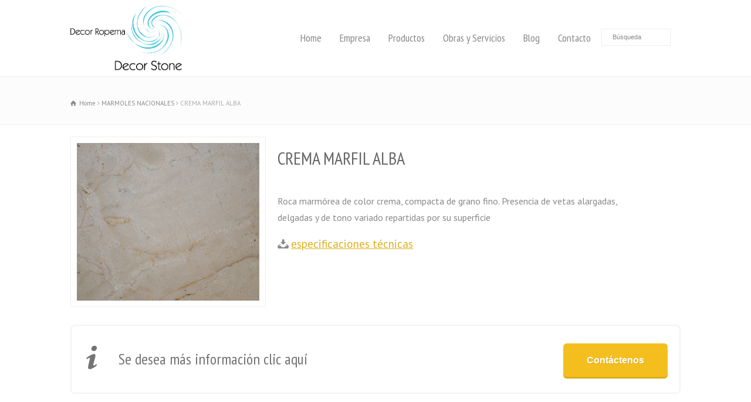

--- FILE ---
content_type: text/html; charset=UTF-8
request_url: https://decorropema.com/producto/crema-marfil-alba/
body_size: 17280
content:
<!doctype html>
<html lang="es" class="no-js">
<head> 
<meta charset="UTF-8" />  
<meta name="viewport" content="width=device-width, initial-scale=1, maximum-scale=1"><link rel="icon" type="image/png" href="https://decorropema.com/wp-content/uploads/2016/06/favicon.png"><link rel="alternate" type="application/rss+xml" title="Ropema RSS Feed" href="https://decorropema.com/feed/" />
<link rel="alternate" type="application/atom+xml" title="Ropema Atom Feed" href="https://decorropema.com/feed/atom/" />
<link rel="pingback" href="https://decorropema.com/xmlrpc.php" />
<meta name='robots' content='index, follow, max-image-preview:large, max-snippet:-1, max-video-preview:-1' />

	<!-- This site is optimized with the Yoast SEO plugin v19.9 - https://yoast.com/wordpress/plugins/seo/ -->
	<title>CREMA MARFIL ALBA - Ropema</title>
	<link rel="canonical" href="https://decorropema.com/producto/crema-marfil-alba/" />
	<meta property="og:locale" content="es_ES" />
	<meta property="og:type" content="article" />
	<meta property="og:title" content="CREMA MARFIL ALBA - Ropema" />
	<meta property="og:url" content="https://decorropema.com/producto/crema-marfil-alba/" />
	<meta property="og:site_name" content="Ropema" />
	<meta property="article:modified_time" content="2016-09-26T16:40:00+00:00" />
	<meta property="og:image" content="https://decorropema.com/wp-content/uploads/2016/07/crema-fil.jpg" />
	<meta property="og:image:width" content="312" />
	<meta property="og:image:height" content="270" />
	<meta property="og:image:type" content="image/jpeg" />
	<meta name="twitter:card" content="summary_large_image" />
	<script type="application/ld+json" class="yoast-schema-graph">{"@context":"https://schema.org","@graph":[{"@type":"WebPage","@id":"https://decorropema.com/producto/crema-marfil-alba/","url":"https://decorropema.com/producto/crema-marfil-alba/","name":"CREMA MARFIL ALBA - Ropema","isPartOf":{"@id":"https://decorropema.com/#website"},"primaryImageOfPage":{"@id":"https://decorropema.com/producto/crema-marfil-alba/#primaryimage"},"image":{"@id":"https://decorropema.com/producto/crema-marfil-alba/#primaryimage"},"thumbnailUrl":"https://decorropema.com/wp-content/uploads/2016/07/crema-fil.jpg","datePublished":"2016-07-12T11:39:10+00:00","dateModified":"2016-09-26T16:40:00+00:00","breadcrumb":{"@id":"https://decorropema.com/producto/crema-marfil-alba/#breadcrumb"},"inLanguage":"es","potentialAction":[{"@type":"ReadAction","target":["https://decorropema.com/producto/crema-marfil-alba/"]}]},{"@type":"ImageObject","inLanguage":"es","@id":"https://decorropema.com/producto/crema-marfil-alba/#primaryimage","url":"https://decorropema.com/wp-content/uploads/2016/07/crema-fil.jpg","contentUrl":"https://decorropema.com/wp-content/uploads/2016/07/crema-fil.jpg","width":312,"height":270},{"@type":"BreadcrumbList","@id":"https://decorropema.com/producto/crema-marfil-alba/#breadcrumb","itemListElement":[{"@type":"ListItem","position":1,"name":"Home","item":"https://decorropema.com/"},{"@type":"ListItem","position":2,"name":"CREMA MARFIL ALBA"}]},{"@type":"WebSite","@id":"https://decorropema.com/#website","url":"https://decorropema.com/","name":"Ropema","description":"by Ropema Stone","potentialAction":[{"@type":"SearchAction","target":{"@type":"EntryPoint","urlTemplate":"https://decorropema.com/?s={search_term_string}"},"query-input":"required name=search_term_string"}],"inLanguage":"es"}]}</script>
	<!-- / Yoast SEO plugin. -->


<link rel='dns-prefetch' href='//www.google.com' />
<link rel='dns-prefetch' href='//fonts.googleapis.com' />
<link rel='dns-prefetch' href='//ajax.googleapis.com' />
<link rel='dns-prefetch' href='//s.w.org' />
<link rel="alternate" type="application/rss+xml" title="Ropema &raquo; Feed" href="https://decorropema.com/feed/" />
<link rel="alternate" type="application/rss+xml" title="Ropema &raquo; Feed de los comentarios" href="https://decorropema.com/comments/feed/" />
<script type="text/javascript">
window._wpemojiSettings = {"baseUrl":"https:\/\/s.w.org\/images\/core\/emoji\/14.0.0\/72x72\/","ext":".png","svgUrl":"https:\/\/s.w.org\/images\/core\/emoji\/14.0.0\/svg\/","svgExt":".svg","source":{"concatemoji":"https:\/\/decorropema.com\/wp-includes\/js\/wp-emoji-release.min.js?ver=6.0.11"}};
/*! This file is auto-generated */
!function(e,a,t){var n,r,o,i=a.createElement("canvas"),p=i.getContext&&i.getContext("2d");function s(e,t){var a=String.fromCharCode,e=(p.clearRect(0,0,i.width,i.height),p.fillText(a.apply(this,e),0,0),i.toDataURL());return p.clearRect(0,0,i.width,i.height),p.fillText(a.apply(this,t),0,0),e===i.toDataURL()}function c(e){var t=a.createElement("script");t.src=e,t.defer=t.type="text/javascript",a.getElementsByTagName("head")[0].appendChild(t)}for(o=Array("flag","emoji"),t.supports={everything:!0,everythingExceptFlag:!0},r=0;r<o.length;r++)t.supports[o[r]]=function(e){if(!p||!p.fillText)return!1;switch(p.textBaseline="top",p.font="600 32px Arial",e){case"flag":return s([127987,65039,8205,9895,65039],[127987,65039,8203,9895,65039])?!1:!s([55356,56826,55356,56819],[55356,56826,8203,55356,56819])&&!s([55356,57332,56128,56423,56128,56418,56128,56421,56128,56430,56128,56423,56128,56447],[55356,57332,8203,56128,56423,8203,56128,56418,8203,56128,56421,8203,56128,56430,8203,56128,56423,8203,56128,56447]);case"emoji":return!s([129777,127995,8205,129778,127999],[129777,127995,8203,129778,127999])}return!1}(o[r]),t.supports.everything=t.supports.everything&&t.supports[o[r]],"flag"!==o[r]&&(t.supports.everythingExceptFlag=t.supports.everythingExceptFlag&&t.supports[o[r]]);t.supports.everythingExceptFlag=t.supports.everythingExceptFlag&&!t.supports.flag,t.DOMReady=!1,t.readyCallback=function(){t.DOMReady=!0},t.supports.everything||(n=function(){t.readyCallback()},a.addEventListener?(a.addEventListener("DOMContentLoaded",n,!1),e.addEventListener("load",n,!1)):(e.attachEvent("onload",n),a.attachEvent("onreadystatechange",function(){"complete"===a.readyState&&t.readyCallback()})),(e=t.source||{}).concatemoji?c(e.concatemoji):e.wpemoji&&e.twemoji&&(c(e.twemoji),c(e.wpemoji)))}(window,document,window._wpemojiSettings);
</script>
<style type="text/css">
img.wp-smiley,
img.emoji {
	display: inline !important;
	border: none !important;
	box-shadow: none !important;
	height: 1em !important;
	width: 1em !important;
	margin: 0 0.07em !important;
	vertical-align: -0.1em !important;
	background: none !important;
	padding: 0 !important;
}
</style>
	<link rel='stylesheet' id='wp-block-library-css'  href='https://decorropema.com/wp-includes/css/dist/block-library/style.min.css?ver=6.0.11' type='text/css' media='all' />
<style id='global-styles-inline-css' type='text/css'>
body{--wp--preset--color--black: #000000;--wp--preset--color--cyan-bluish-gray: #abb8c3;--wp--preset--color--white: #ffffff;--wp--preset--color--pale-pink: #f78da7;--wp--preset--color--vivid-red: #cf2e2e;--wp--preset--color--luminous-vivid-orange: #ff6900;--wp--preset--color--luminous-vivid-amber: #fcb900;--wp--preset--color--light-green-cyan: #7bdcb5;--wp--preset--color--vivid-green-cyan: #00d084;--wp--preset--color--pale-cyan-blue: #8ed1fc;--wp--preset--color--vivid-cyan-blue: #0693e3;--wp--preset--color--vivid-purple: #9b51e0;--wp--preset--gradient--vivid-cyan-blue-to-vivid-purple: linear-gradient(135deg,rgba(6,147,227,1) 0%,rgb(155,81,224) 100%);--wp--preset--gradient--light-green-cyan-to-vivid-green-cyan: linear-gradient(135deg,rgb(122,220,180) 0%,rgb(0,208,130) 100%);--wp--preset--gradient--luminous-vivid-amber-to-luminous-vivid-orange: linear-gradient(135deg,rgba(252,185,0,1) 0%,rgba(255,105,0,1) 100%);--wp--preset--gradient--luminous-vivid-orange-to-vivid-red: linear-gradient(135deg,rgba(255,105,0,1) 0%,rgb(207,46,46) 100%);--wp--preset--gradient--very-light-gray-to-cyan-bluish-gray: linear-gradient(135deg,rgb(238,238,238) 0%,rgb(169,184,195) 100%);--wp--preset--gradient--cool-to-warm-spectrum: linear-gradient(135deg,rgb(74,234,220) 0%,rgb(151,120,209) 20%,rgb(207,42,186) 40%,rgb(238,44,130) 60%,rgb(251,105,98) 80%,rgb(254,248,76) 100%);--wp--preset--gradient--blush-light-purple: linear-gradient(135deg,rgb(255,206,236) 0%,rgb(152,150,240) 100%);--wp--preset--gradient--blush-bordeaux: linear-gradient(135deg,rgb(254,205,165) 0%,rgb(254,45,45) 50%,rgb(107,0,62) 100%);--wp--preset--gradient--luminous-dusk: linear-gradient(135deg,rgb(255,203,112) 0%,rgb(199,81,192) 50%,rgb(65,88,208) 100%);--wp--preset--gradient--pale-ocean: linear-gradient(135deg,rgb(255,245,203) 0%,rgb(182,227,212) 50%,rgb(51,167,181) 100%);--wp--preset--gradient--electric-grass: linear-gradient(135deg,rgb(202,248,128) 0%,rgb(113,206,126) 100%);--wp--preset--gradient--midnight: linear-gradient(135deg,rgb(2,3,129) 0%,rgb(40,116,252) 100%);--wp--preset--duotone--dark-grayscale: url('#wp-duotone-dark-grayscale');--wp--preset--duotone--grayscale: url('#wp-duotone-grayscale');--wp--preset--duotone--purple-yellow: url('#wp-duotone-purple-yellow');--wp--preset--duotone--blue-red: url('#wp-duotone-blue-red');--wp--preset--duotone--midnight: url('#wp-duotone-midnight');--wp--preset--duotone--magenta-yellow: url('#wp-duotone-magenta-yellow');--wp--preset--duotone--purple-green: url('#wp-duotone-purple-green');--wp--preset--duotone--blue-orange: url('#wp-duotone-blue-orange');--wp--preset--font-size--small: 13px;--wp--preset--font-size--medium: 20px;--wp--preset--font-size--large: 36px;--wp--preset--font-size--x-large: 42px;}.has-black-color{color: var(--wp--preset--color--black) !important;}.has-cyan-bluish-gray-color{color: var(--wp--preset--color--cyan-bluish-gray) !important;}.has-white-color{color: var(--wp--preset--color--white) !important;}.has-pale-pink-color{color: var(--wp--preset--color--pale-pink) !important;}.has-vivid-red-color{color: var(--wp--preset--color--vivid-red) !important;}.has-luminous-vivid-orange-color{color: var(--wp--preset--color--luminous-vivid-orange) !important;}.has-luminous-vivid-amber-color{color: var(--wp--preset--color--luminous-vivid-amber) !important;}.has-light-green-cyan-color{color: var(--wp--preset--color--light-green-cyan) !important;}.has-vivid-green-cyan-color{color: var(--wp--preset--color--vivid-green-cyan) !important;}.has-pale-cyan-blue-color{color: var(--wp--preset--color--pale-cyan-blue) !important;}.has-vivid-cyan-blue-color{color: var(--wp--preset--color--vivid-cyan-blue) !important;}.has-vivid-purple-color{color: var(--wp--preset--color--vivid-purple) !important;}.has-black-background-color{background-color: var(--wp--preset--color--black) !important;}.has-cyan-bluish-gray-background-color{background-color: var(--wp--preset--color--cyan-bluish-gray) !important;}.has-white-background-color{background-color: var(--wp--preset--color--white) !important;}.has-pale-pink-background-color{background-color: var(--wp--preset--color--pale-pink) !important;}.has-vivid-red-background-color{background-color: var(--wp--preset--color--vivid-red) !important;}.has-luminous-vivid-orange-background-color{background-color: var(--wp--preset--color--luminous-vivid-orange) !important;}.has-luminous-vivid-amber-background-color{background-color: var(--wp--preset--color--luminous-vivid-amber) !important;}.has-light-green-cyan-background-color{background-color: var(--wp--preset--color--light-green-cyan) !important;}.has-vivid-green-cyan-background-color{background-color: var(--wp--preset--color--vivid-green-cyan) !important;}.has-pale-cyan-blue-background-color{background-color: var(--wp--preset--color--pale-cyan-blue) !important;}.has-vivid-cyan-blue-background-color{background-color: var(--wp--preset--color--vivid-cyan-blue) !important;}.has-vivid-purple-background-color{background-color: var(--wp--preset--color--vivid-purple) !important;}.has-black-border-color{border-color: var(--wp--preset--color--black) !important;}.has-cyan-bluish-gray-border-color{border-color: var(--wp--preset--color--cyan-bluish-gray) !important;}.has-white-border-color{border-color: var(--wp--preset--color--white) !important;}.has-pale-pink-border-color{border-color: var(--wp--preset--color--pale-pink) !important;}.has-vivid-red-border-color{border-color: var(--wp--preset--color--vivid-red) !important;}.has-luminous-vivid-orange-border-color{border-color: var(--wp--preset--color--luminous-vivid-orange) !important;}.has-luminous-vivid-amber-border-color{border-color: var(--wp--preset--color--luminous-vivid-amber) !important;}.has-light-green-cyan-border-color{border-color: var(--wp--preset--color--light-green-cyan) !important;}.has-vivid-green-cyan-border-color{border-color: var(--wp--preset--color--vivid-green-cyan) !important;}.has-pale-cyan-blue-border-color{border-color: var(--wp--preset--color--pale-cyan-blue) !important;}.has-vivid-cyan-blue-border-color{border-color: var(--wp--preset--color--vivid-cyan-blue) !important;}.has-vivid-purple-border-color{border-color: var(--wp--preset--color--vivid-purple) !important;}.has-vivid-cyan-blue-to-vivid-purple-gradient-background{background: var(--wp--preset--gradient--vivid-cyan-blue-to-vivid-purple) !important;}.has-light-green-cyan-to-vivid-green-cyan-gradient-background{background: var(--wp--preset--gradient--light-green-cyan-to-vivid-green-cyan) !important;}.has-luminous-vivid-amber-to-luminous-vivid-orange-gradient-background{background: var(--wp--preset--gradient--luminous-vivid-amber-to-luminous-vivid-orange) !important;}.has-luminous-vivid-orange-to-vivid-red-gradient-background{background: var(--wp--preset--gradient--luminous-vivid-orange-to-vivid-red) !important;}.has-very-light-gray-to-cyan-bluish-gray-gradient-background{background: var(--wp--preset--gradient--very-light-gray-to-cyan-bluish-gray) !important;}.has-cool-to-warm-spectrum-gradient-background{background: var(--wp--preset--gradient--cool-to-warm-spectrum) !important;}.has-blush-light-purple-gradient-background{background: var(--wp--preset--gradient--blush-light-purple) !important;}.has-blush-bordeaux-gradient-background{background: var(--wp--preset--gradient--blush-bordeaux) !important;}.has-luminous-dusk-gradient-background{background: var(--wp--preset--gradient--luminous-dusk) !important;}.has-pale-ocean-gradient-background{background: var(--wp--preset--gradient--pale-ocean) !important;}.has-electric-grass-gradient-background{background: var(--wp--preset--gradient--electric-grass) !important;}.has-midnight-gradient-background{background: var(--wp--preset--gradient--midnight) !important;}.has-small-font-size{font-size: var(--wp--preset--font-size--small) !important;}.has-medium-font-size{font-size: var(--wp--preset--font-size--medium) !important;}.has-large-font-size{font-size: var(--wp--preset--font-size--large) !important;}.has-x-large-font-size{font-size: var(--wp--preset--font-size--x-large) !important;}
</style>
<link rel='stylesheet' id='layerslider-css'  href='https://decorropema.com/wp-content/plugins/LayerSlider/static/css/layerslider.css?ver=5.6.2' type='text/css' media='all' />
<link rel='stylesheet' id='ls-google-fonts-css'  href='https://fonts.googleapis.com/css?family=Lato:100,300,regular,700,900%7COpen+Sans:300%7CIndie+Flower:regular%7COswald:300,regular,700&#038;subset=latin%2Clatin-ext' type='text/css' media='all' />
<link rel='stylesheet' id='contact-form-7-css'  href='https://decorropema.com/wp-content/plugins/contact-form-7/includes/css/styles.css?ver=5.6.4' type='text/css' media='all' />
<link rel='stylesheet' id='ccf-jquery-ui-css'  href='//ajax.googleapis.com/ajax/libs/jqueryui/1.8.2/themes/smoothness/jquery-ui.css?ver=6.0.11' type='text/css' media='all' />
<link rel='stylesheet' id='ccf-form-css'  href='https://decorropema.com/wp-content/plugins/custom-contact-forms/assets/build/css/form.min.css?ver=7.8.5' type='text/css' media='all' />
<link rel='stylesheet' id='rs-plugin-settings-css'  href='https://decorropema.com/wp-content/plugins/revslider/public/assets/css/rs6.css?ver=6.4.11' type='text/css' media='all' />
<style id='rs-plugin-settings-inline-css' type='text/css'>
#rs-demo-id {}
</style>
<link rel='stylesheet' id='normalize-css'  href='https://decorropema.com/wp-content/themes/rttheme18/css/normalize.css?ver=6.0.11' type='text/css' media='all' />
<link rel='stylesheet' id='theme-framework-css'  href='https://decorropema.com/wp-content/themes/rttheme18/css/rt-css-framework.css?ver=6.0.11' type='text/css' media='all' />
<link rel='stylesheet' id='fontello-css'  href='https://decorropema.com/wp-content/themes/rttheme18/css/fontello/css/fontello.css?ver=6.0.11' type='text/css' media='all' />
<link rel='stylesheet' id='jackbox-css'  href='https://decorropema.com/wp-content/themes/rttheme18/js/lightbox/css/jackbox.min.css?ver=6.0.11' type='text/css' media='all' />
<link rel='stylesheet' id='theme-style-all-css'  href='https://decorropema.com/wp-content/themes/rttheme18/css/style.css?ver=6.0.11' type='text/css' media='all' />
<link rel='stylesheet' id='jquery-owl-carousel-css'  href='https://decorropema.com/wp-content/themes/rttheme18/css/owl.carousel.css?ver=6.0.11' type='text/css' media='all' />
<link rel='stylesheet' id='flex-slider-css-css'  href='https://decorropema.com/wp-content/themes/rttheme18/css/flexslider.css?ver=6.0.11' type='text/css' media='all' />
<link rel='stylesheet' id='progression-player-css'  href='https://decorropema.com/wp-content/themes/rttheme18/js/video_player/progression-player.css?ver=6.0.11' type='text/css' media='all' />
<link rel='stylesheet' id='progression-skin-minimal-light-css'  href='https://decorropema.com/wp-content/themes/rttheme18/js/video_player/skin-minimal-light.css?ver=6.0.11' type='text/css' media='all' />
<link rel='stylesheet' id='isotope-css-css'  href='https://decorropema.com/wp-content/themes/rttheme18/css/isotope.css?ver=6.0.11' type='text/css' media='all' />
<link rel='stylesheet' id='jquery-colortip-css'  href='https://decorropema.com/wp-content/themes/rttheme18/css/colortip-1.0-jquery.css?ver=6.0.11' type='text/css' media='all' />
<link rel='stylesheet' id='animate-css'  href='https://decorropema.com/wp-content/themes/rttheme18/css/animate.css?ver=6.0.11' type='text/css' media='all' />
<!--[if IE 7]>
<link rel='stylesheet' id='theme-ie7-css'  href='https://decorropema.com/wp-content/themes/rttheme18/css/ie7.css?ver=6.0.11' type='text/css' media='all' />
<![endif]-->
<!--[if lt IE 9]>
<link rel='stylesheet' id='theme-ltie9-css'  href='https://decorropema.com/wp-content/themes/rttheme18/css/before_ie9.css?ver=6.0.11' type='text/css' media='all' />
<![endif]-->
<link rel='stylesheet' id='theme-skin-css'  href='https://decorropema.com/wp-content/themes/rttheme18/css/orange-style.css?ver=6.0.11' type='text/css' media='all' />
<style id='theme-skin-inline-css' type='text/css'>
.retina#logo{background: url('https://decorropema.com/wp-content/uploads/2022/10/decorstoneV02.jpg') no-repeat scroll 0 0 / 100% auto transparent;-moz-background-size:100%;-webkit-background-size:100%;-o-background-size:100%; background-size: 100%;} .retina#logo img{display: none;}
#navigation_bar > ul > li > a{font-family:'PT Sans Narrow',sans-serif;font-weight:normal !important}.flex-caption,.pricing_table .table_wrap ul > li.caption,.pricing_table .table_wrap.highlight ul > li.caption,.banner p,.sidebar .featured_article_title,.footer_widgets_row .featured_article_title,.latest-news a.title,h1,h2,h3,h4,h5{font-family:'PT Sans Narrow',sans-serif;font-weight:normal !important}body,#navigation_bar > ul > li > a span,.product_info h5,.product_item_holder h5,#slogan_text{font-family:'PT Sans',sans-serif;font-weight:400 !important}.testimonial .text,blockquote p{font-family:'PT Sans',sans-serif;font-weight:400 !important}h1{font-size:30px}h2,.single-products .head_text h1,.single-product .head_text h1{font-size:28px}h3{font-size:22px}h4{font-size:20px}h5{font-size:18px}h6{font-size:16px}.featured_article_title{font-size:18px}#navigation_bar > ul > li > a{font-size:18px}body{font-size:16px}#navigation_bar > ul > li > a,#navigation .sub-menu li a,#navigation .multicolumn-holder a,#navigation .multicolumn-holder .column-heading > span,#navigation .multicolumn-holder .column-heading > a,#navigation .multicolumn-holder a:hover,#navigation ul.sub-menu li:hover > a{color:#888}#navigation .multicolumn-holder a:hover{opacity:0.8}#navigation_bar > ul > li > a span,#navigation_bar ul ul > li > a span,#navigation_bar .multicolumn-holder ul > li:hover > a span,body .search-bar form input{color:#888}#navigation_bar > ul > li.current_page_item > a,#navigation_bar > ul > li.current-menu-ancestor > a,#navigation_bar > ul > li > a:hover,#navigation_bar > ul > li:hover > a{color:#888}#navigation_bar > ul > li.current_page_item > a span,#navigation_bar > ul > li.current-menu-ancestor > a span,#navigation_bar > ul > li > a:hover span,#navigation_bar > ul > li:hover > a span{color:#888}#navigation_bar > ul > li > a,#navigation {border-color:transparent}#navigation ul li{border-width:0}#navigation ul li a {border-bottom:0}#navigation_bar,html .stuck .nav_border {border-width:0 0 1px 0}.search-bar,.search-bar form input:focus{background:transparent}.nav_border,#navigation_bar,#navigation li,#navigation ul li a,html .stuck .nav_border,.search-bar,#navigation li:first-child,.multicolumn-holder,#navigation .multicolumn-holder a,#navigation_bar .multicolumn-holder > ul,#navigation .sub-menu,#navigation .sub-menu li,.menu-style-two #header .nav_border,#navigation_bar #navigation li:last-child{border-color:#ffffff}.responsive #navigation_bar li a,.responsive .stuck #navigation_bar li a{border-color:#ffffff !important}.search-bar .icon-search-1{color:#ffffff}body #container .footer-781256 .social_share .s_buttons,body #container .footer-781256 .woocommerce span.onsale,.woocommerce-page body #container .footer-781256 span.onsale,.woocommerce body #container .footer-781256 mark,body #container .footer-781256 .woocommerce .addresses .title .edit,.woocommerce-page body #container .footer-781256 .addresses .title .edit,body #container .footer-781256 .flex-active-slide .caption-one,body #container .footer-781256 .flexslider .flex-direction-nav a,body #container .footer-781256 .flexslider .carousel .flex-direction-nav a,body #container .footer-781256 .imgeffect a,body #container .footer-781256 .featured .default_icon .heading_icon,body #container .footer-781256 .medium_rounded_icon,body #container .footer-781256 .big_square_icon,body #container .footer-781256 .title_icon,body #container .footer-781256 .button_.default,body #container .footer-781256 .pricing_table .table_wrap.highlight ul > li.price div:before,body #container .footer-781256 .featured a.read_more,body #container .footer-781256 .featured a.more-link,body #container .footer-781256 .carousel-holder.with_heading .owl-controls .owl-buttons div,body #container .footer-781256 .rt-toggle ol li .toggle-number,body #container .footer-781256 .rt-toggle ol li.open .toggle-number,body #container .footer-781256 .latest-news .featured-image .date,body #container .footer-781256 .social_share .icon-share:before,body #container .footer-781256 .commententry .navigation > div,body #container .footer-781256 .commententry .navigation a,body #container .footer-781256 .blog_list h1[class^="icon-"]:before,body #container .footer-781256 .blog_list h2[class^="icon-"]:before,body #container .footer-781256 hr.style-six:before,body #container .footer-781256 .with_borders .box:before,body #container .footer-781256 .portfolio_boxes .box:before,body #container .footer-781256 .with_borders .box:after,body #container .footer-781256 .portfolio_boxes .box:after,body #container .footer-781256 .tab-style-three .tabs .with_icon a.current > span:before,body #container .footer-781256 .sidebar .featured_article_title:before{background:#ffffff}body #container .footer-781256 .pricing_table .table_wrap.highlight ul > li.caption,body #container .footer-781256 .flex-active-slide .caption-one,body #container .footer-781256 .flexslider .flex-direction-nav a,body #container .footer-781256 .flexslider .carousel .flex-direction-nav a,body #container .footer-781256 .imgeffect a,body #container .footer-781256 .chained_contents > ul li:hover .image.chanied_media_holder:after,body #container .footer-781256 .chained_contents li:hover .icon_holder.rounded:before{background-color:#ffffff}body #container .footer-781256 a,body #container .footer-781256 .widget_archive ul li a:hover,body #container .footer-781256 .widget_links ul li a:hover,body #container .footer-781256 .widget_nav_menu ul li a:hover,body #container .footer-781256 .widget_categories ul li a:hover,body #container .footer-781256 .widget_meta ul li a:hover,body #container .footer-781256 .widget_recent_entries  ul li a:hover,body #container .footer-781256 .widget_pages  ul li a:hover,body #container .footer-781256 .widget_rss ul li a:hover,body #container .footer-781256 .widget_recent_comments ul li a:hover,body #container .footer-781256 .widget_rt_categories ul li a:hover,body #container .footer-781256 .widget_product_categories ul li a:hover,body #container .footer-781256 .imgeffect a:hover,body #container .footer-781256 .woocommerce .star-rating,.woocommerce-page body #container .footer-781256  .star-rating,body #container .footer-781256 .woocommerce .cart-collaterals .cart_totals h2:before,.woocommerce-page body #container .footer-781256 .cart-collaterals .cart_totals h2:before,body #container .footer-781256 .woocommerce .cart-collaterals .shipping_calculator h2:before,.woocommerce-page body #container .footer-781256 .cart-collaterals .shipping_calculator h2:before,.woocommerce-account body #container .footer-781256 .woocommerce .addresses h3:before,body #container .footer-781256 .heading_icon,body #container .footer-781256 .large_icon,body #container .footer-781256 .big_icon,body #container .footer-781256 .big_rounded_icon,body #container .footer-781256 .featured a.read_more:hover,body #container .footer-781256 a.more-link:hover,body #container .footer-781256 .latest-news-2 a.title:hover,body #container .footer-781256 .social_share:hover .icon-share:before,body #container .footer-781256 h1 a:hover,body #container .footer-781256 h2 a:hover,body #container .footer-781256 h3 a:hover,body #container .footer-781256 h4 a:hover,body #container .footer-781256 h5 a:hover,body #container .footer-781256 h6 a:hover,body #container .footer-781256 .with_icons.colored > li span,body #container .footer-781256 #reply-title:before,body #container .footer-781256 a,body #container .footer-781256 .widget_archive ul li a:hover,body #container .footer-781256 .widget_links ul li a:hover,body #container .footer-781256 .widget_nav_menu ul li a:hover,body #container .footer-781256 .widget_categories ul li a:hover,body #container .footer-781256 .widget_meta ul li a:hover,body #container .footer-781256 .widget_recent_entries ul li a:hover,body #container .footer-781256 .widget_pages ul li a:hover,body #container .footer-781256 .widget_rss ul li a:hover,body #container .footer-781256 .widget_recent_comments ul li a:hover,body #container .footer-781256 .widget_rt_categories ul li a:hover,body #container .footer-781256 .widget_product_categories ul li a:hover,body #container .footer-781256 .imgeffect a:hover,body #container .footer-781256 .heading_icon,body #container .footer-781256 .large_icon,body #container .footer-781256 .big_icon,body #container .footer-781256 .big_rounded_icon,body #container .footer-781256 a.read_more:hover,body #container .footer-781256 a.more-link:hover,body #container .footer-781256 .latest-news-2 a.title:hover,body #container .footer-781256 .social_share:hover .icon-share:before,body #container .footer-781256 .with_icons.colored > li span,body #container .footer-781256 #reply-title:before,body #container .footer-781256 .content.full > .row > hr.style-six:after,body #container .footer-781256 .pin:after,body #container .footer-781256 .filter_navigation li a.active:before,body #container .footer-781256 .filter_navigation li a.active,body #container .footer-781256 .filter_navigation li a:hover,body #container .footer-781256 hr.style-eight:after,body #container .footer-781256 ul.page-numbers li a:hover,body #container .footer-781256 ul.page-numbers li .current,body #container .footer-781256 .widget ul li.current-menu-item > a,body #container .footer-781256 .widget_rt_categories ul li.current-cat > a,body #container .footer-781256 .widget_product_categories ul li.current-cat > a{color:#ffffff}body #container .footer-781256 .big_rounded_icon.loaded,body #container .footer-781256 .featured a.read_more,body #container .footer-781256 .featured a.more-link,body #container .footer-781256 .social_share .s_buttons,body #container .footer-781256 .pin:after,body #container .footer-781256 hr.style-eight,body #container .footer-781256 .with_icons.icon_borders.colored li span{border-color:#ffffff}body #container .footer-781256 .tabs_wrap .tabs a.current,body #container .footer-781256 .tabs_wrap .tabs a.current:hover,body #container .footer-781256 .tabs_wrap .tabs a:hover,body #container .footer-781256 .tabs_wrap .tabs li.current a{border-bottom-color:#ffffff}body #container .footer-781256 .vertical_tabs ul.tabs a.current,body #container .footer-781256 .vertical_tabs ul.tabs a.current:hover,body #container .footer-781256 .vertical_tabs ul.tabs a:hover,body #container .footer-781256 .vertical_tabs ul.tabs li.current a{border-right-color:#ffffff}body #container .footer-781256 .imgeffect a,body #container .footer-781256 .featured a.read_more{color:#fff}body #container .footer-781256 .imgeffect a:hover,body #container .footer-781256 .featured a.read_more:hover{background:#fff}body #container .footer-781256,body #container .footer-781256 .tabs_wrap .tabs a,body #container .footer-781256 .banner .featured_text,body #container .footer-781256 .rt_form input[type="button"],body #container .footer-781256 .rt_form input[type="submit"],body #container .footer-781256 .rt_form input[type="text"],body #container .footer-781256 .rt_form select,body #container .footer-781256 .rt_form textarea,body #container .footer-781256 .woocommerce a.button,.woocommerce-page body #container .footer-781256 a.button,body #container .footer-781256 body #container .footer-781256 .woocommerce button.button,.woocommerce-page body #container .footer-781256 button.button,body #container .footer-781256 .woocommerce input.button,.woocommerce-page body #container .footer-781256 input.button,body #container .footer-781256 .woocommerce #respond input#submit,.woocommerce-page body #container .footer-781256 #respond input#submit,body #container .footer-781256 .woocommerce #content input.button,.woocommerce-page body #container .footer-781256 #content input.button,body #container .footer-781256 .woocommerce a.button.alt,.woocommerce-page body #container .footer-781256 a.button.alt,body #container .footer-781256 .woocommerce button.button.alt,.woocommerce-page body #container .footer-781256 button.button.alt,body #container .footer-781256 .woocommerce input.button.alt,.woocommerce-page body #container .footer-781256 input.button.alt,body #container .footer-781256 .woocommerce #respond input#submit.alt,.woocommerce-page body #container .footer-781256 #respond input#submit.alt,body #container .footer-781256 .woocommerce #content input.button.alt,.woocommerce-page body #container .footer-781256 #content input.button.alt,body #container .footer-781256 .widget_archive ul li a,body #container .footer-781256 .widget_links ul li a,body #container .footer-781256 .widget_nav_menu ul li a,body #container .footer-781256 .widget_categories ul li a,body #container .footer-781256 .widget_meta ul li a,body #container .footer-781256 .widget_recent_entries ul li a,body #container .footer-781256 .widget_pages ul li a,body #container .footer-781256 .widget_rss ul li a,body #container .footer-781256 .widget_recent_comments ul li a,body #container .footer-781256 .widget_product_categories ul li a,body #container .footer-781256 .info_box,body #container .footer-781256 .breadcrumb,body #container .footer-781256 .page-numbers li a,body #container .footer-781256 .page-numbers li > span,body #container .footer-781256 .rt_comments ol.commentlist li a,body #container .footer-781256 .cancel-reply a,body #container .footer-781256 .rt_comments ol.commentlist li .comment-body .comment-meta a,body #container .footer-781256 #cancel-comment-reply-link,body #container .footer-781256 .breadcrumb a,body #container .footer-781256 .breadcrumb span,body #container .footer-781256 #slogan_text,body #container .footer-781256 .filter_navigation li a,body #container .footer-781256 .widget ul{color:#ffffff}body #container .footer-781256 .blog_list .post_data,body #container .footer-781256 .blog_list .post_data a,body #container .footer-781256 .woocommerce .star-rating,body #container .footer-781256 .woocommerce-page .star-rating,body #container .footer-781256 .testimonial .text .icon-quote-left,body #container .footer-781256 .testimonial .text .icon-quote-right,body #container .footer-781256 .client_info,body #container .footer-781256 .rt_form label,body #container .footer-781256 i.decs_text,body #container .footer-781256 .client_info,body #container .footer-781256 .with_icons > li span,body #container .footer-781256 .with_icons.light > li span,body #container .footer-781256 .price del,body #container .footer-781256 .product_meta,body #container .footer-781256 span.top,body #container .footer-781256 .rt_comments ol.commentlist li .comment-body .comment-meta,body #container .footer-781256 .cancel-reply,body #container .footer-781256 .rt_comments ol.commentlist li .comment-body .author-name,body #container .footer-781256 .rt_comments ol.commentlist li p,body #container .footer-781256 li.comment #respond,body #container .footer-781256 .recent_posts .widget-meta,body #container .footer-781256 .content_block.archives .head_text h1,body #container .footer-781256 .content_block.archives .head_text h2{color:#ffffff}body #container .footer-781256 h1 a,body #container .footer-781256 h2 a,body #container .footer-781256 h3 a,body #container .footer-781256 h4 a,body #container .footer-781256 h5 a,body #container .footer-781256 h6 a,body #container .footer-781256 h1,body #container .footer-781256 h2,body #container .footer-781256 h3,body #container .footer-781256 h4,body #container .footer-781256 h5,body #container .footer-781256 h6,body #container .footer-781256 .latest-news-2 .title,body #container .footer-781256.woocommerce ul.cart_list li a,body #container .footer-781256 .woocommerce ul.product_list_widget li a,.woocommerce-page body #container .footer-781256 ul.cart_list li a,.woocommerce-page body #container .footer-781256 ul.product_list_widget li a,body #container .footer-781256 .heading h1,body #container .footer-781256 .heading h2,body #container .footer-781256 .footer .featured_article_title,body #container .footer-781256 .recent_posts .title a{color:#e0af1d}body #container .footer-781256 h1 a:hover,body #container .footer-781256 h2 a:hover,body #container .footer-781256 h3 a:hover,body #container .footer-781256 h4 a:hover,body #container .footer-781256 h5 a:hover,body #container .footer-781256 h6 a:hover,body #container .footer-781256 .latest-news-2 .title:hover,body #container .footer-781256 .woocommerce  ul.cart_list li a:hover,body #container .footer-781256 .woocommerce ul.product_list_widget li a:hover,.woocommerce-page body #container .footer-781256 ul.cart_list li a:hover,.woocommerce-page body #container .footer-781256 ul.product_list_widget li a:hover{color:#e0af1d}body #container .footer-781256 a,body #container .footer-781256 .latest-news a.title,body #container .footer-781256 .doc_icons ul li a,body #container .footer-781256 .filter_navigation li a.active:before{color:#e0af1d}body #container .footer-781256 a:hover,body #container .footer-781256 .latest-news a.title:hover,body #container .footer-781256 .doc_icons ul li a:hover,body #container .footer-781256 .woocommerce ul.cart_list li a:hover,body #container .footer-781256 .woocommerce ul.product_list_widget li a:hover,.woocommerce-page body #container .footer-781256 ul.cart_list li a:hover,.woocommerce-page body #container .footer-781256 ul.product_list_widget li a:hover,body #container .footer-781256 .rt_comments ol.commentlist li .comment-body .comment-meta a:hover,body #container .footer-781256 #cancel-comment-reply-link:hover,body #container .footer-781256 .breadcrumb a:hover span,body #container .footer-781256 .blog_list .post_data a:hover,body #container .footer-781256 .widget ul li a:hover{color:#e0af1d}body #container .footer-781256 section.team.style-three .half-background:before,body #container .footer-781256 section.team.style-three .half-background,body #container .footer-781256 section.team.style-three hr:after,body #container .footer-781256 section.team.style-two .half-background:before,body #container .footer-781256 section.team.style-two .half-background,body #container .footer-781256 section.team.style-two hr:after,body #container .footer-781256 div.date_box .year,body #container .footer-781256 blockquote,body #container .footer-781256 .rt_form input[type="text"],body #container .footer-781256 .rt_form select,body #container .footer-781256 .rt_form textarea,body #container .footer-781256 .tab-style-two ul.tabs,body #container .footer-781256 .product_images,body #container .footer-781256 .rt_comments .comment-holder,body #container .footer-781256 .rt_comments ol.commentlist li .comment-body .comment-meta .comment-reply:hover,body #container .footer-781256 .info_box,body #container .footer-781256 .search_highlight,body #container .footer-781256 table th,body #container .footer-781256 .vertical_tabs ul.tabs,body #container .footer-781256 .vertical_tabs ul.tabs a.current,body #container .footer-781256 .vertical_tabs ul.tabs a.current:hover,body #container .footer-781256 .vertical_tabs ul.tabs a:hover,body #container .footer-781256 .vertical_tabs ul.tabs li.current a,body #container .footer-781256 .tab-style-two ul.tabs a.current:hover,body #container .footer-781256 .tab-style-two ul.tabs a:hover,body #container .footer-781256 .tab-style-three ul.tabs{background-color:#ffffff}body #container .footer-781256 .gradient{background:#ffffff;filter:none}body #container .footer-781256 .tab-style-three ul.tabs a.current,body #container .footer-781256 .tab-style-three ul.tabs a.current:hover,body #container .footer-781256 .tab-style-three ul.tabs a:hover,body #container .footer-781256 .tab-style-three ul.tabs li.current a{-o-box-shadow:none;-moz-box-shadow:none;-webkit-box-shadow:none;box-shadow:none}body #container .footer-781256 .social_media li a{background-color:#ffffff}body #container .footer-781256{background-color:#4d857e}body #container .footer-781256 .caption.embedded .featured_article_title,body #container .footer-781256 hr.style-one:after,body #container .footer-781256 hr.style-two:after,body #container .footer-781256 hr.style-three:after,body #container .footer-781256 .flexslider,body #container .footer-781256 span.top,body #container .footer-781256 .rt_comments ol ul.children,body #container .footer-781256 .flags,body #container .footer-781256 hr.style-six:after{background-color:#4d857e}body #container .footer-781256 div.date_box{background:#4d857e;box-shadow:1px 2px 0 0 rgba(0,0,0,0.1);-moz-box-shadow:1px 2px 0 0 rgba(0,0,0,0.1);-webkit-box-shadow:1px 2px 0 0 rgba(0,0,0,0.1)}body #container .footer-781256 div.date_box .day{border-bottom:0}body #container .footer-781256.top_content{border:0}body #container .footer-781256 .rt_form input[type="text"],body #container .footer-781256 .rt_form select,body #container .footer-781256 .rt_form textarea,body #container .footer-781256 .rt_form input:focus,body #container .footer-781256 .rt_form select:focus,body #container .footer-781256 .rt_form textarea:focus,body #container .footer-781256 .tab-style-two ul.tabs a,body #container .footer-781256 .tab-style-two ul.tabs,body #container .footer-781256 .tab-style-two ul.tabs a.current,body #container .footer-781256 .tab-style-two ul.tabs a.current:hover,body #container .footer-781256 .tab-style-two ul.tabs a:hover,body #container .footer-781256 .tab-style-two ul.tabs li.current a,body #container .footer-781256 .wooselect{box-shadow:none;-webkit-box-shadow:none;-moz-box-shadow:none}body #container .footer-781256 .rt_form input[type="button"],body #container .footer-781256 .rt_form input[type="submit"],body #container .footer-781256 .woocommerce a.button,.woocommerce-page body #container .footer-781256 a.button,body #container .footer-781256 .woocommerce button.button,.woocommerce-page body #container .footer-781256 button.button,body #container .footer-781256 .woocommerce input.button,.woocommerce-page body #container .footer-781256 input.button,body #container .footer-781256 .woocommerce #respond input#submit,.woocommerce-page body #container .footer-781256 #respond input#submit,body #container .footer-781256 .woocommerce #content input.button,.woocommerce-page body #container .footer-781256 #content input.button,body #container .footer-781256 .woocommerce a.button.alt,.woocommerce-page body #container .footer-781256 a.button.alt,body #container .footer-781256 .woocommerce button.button.alt,.woocommerce-page body #container .footer-781256 button.button.alt,body #container .footer-781256 .woocommerce input.button.alt,.woocommerce-page body #container .footer-781256 input.button.alt,body #container .footer-781256 .woocommerce #respond input#submit.alt,.woocommerce-page body #container .footer-781256 #respond input#submit.alt,body #container .footer-781256 .woocommerce #content input.button.alt,.woocommerce-page body #container .footer-781256 #content input.button.alt{text-shadow:1px 1px 0 rgba(0,0,0,0.1);-moz-text-shadow:1px 1px 0 rgba(0,0,0,0.1);-webkit-text-shadow:1px 1px 0 rgba(0,0,0,0.1)}body #container .footer-781256 ul.page-numbers{box-shadow:0 2px 1px rgba(0,0,0,0.05),0 0 0 1px rgba(255,255,255,0.2) inset}body #container .footer-781256{background-image:none}#row-781256-1{padding-top:20px}#row-781256-1{padding-bottom:20px}@media only screen and (max-width:767px){#row-781256-1{padding-left:0px;padding-right:0px}}.top_links a,.top_links{color:#005b5c}.top_links a:hover{color:#e0af1d}#top_bar .social_media li a{background-color:#376b4f}@media only screen and (min-width:960px){.header-design2 .default_position #navigation_bar > ul > li > a{line-height:130px}.header-design2 #logo img{max-height:110px}.header-design2  #logo h1,.header-design2  #logo h1 a{padding:0;line-height:110px}.header-design2 .section_logo > section{display:table;height:110px}.header-design2 #logo > a{display:table-cell;vertical-align:middle}}#row-224873-1 .with_borders .box::after,#row-224873-1 .with_borders .box::before,#row-206307-1 .with_borders .box::before,#row-206307-1 .with_borders .box::after{background:#F4BF1E}.search-bar{background:#fff;border:1px solid #eee;display:table;float:right;overflow:hidden;padding:5px 11px 5px 5px;position:relative;top:49px;width:100px;-ms-transition:all .3s;-webkit-transition:all .3s;-moz-transition:all .3s;-o-transition:all .3s;transition:all .3s}@media only screen and (max-width:1099px){.header-design2 #logo img{max-width:256px}}@media only screen and (min-width:1100px){.header-design2 #logo img{max-width:340px}}.with_subs .search-bar{top:16px}.widget_nav_menu ul li{margin:-2px;border-bottom:none}.widget_nav_menu ul li a{padding:0 0 8px 0}.post_data > span{display:none}.blog-head-line{margin-bottom:0px}input.wpcf7-form-control.wpcf7-submit{background:#e0af1d;color:#FFF;text-shadow:none}#container .margin-b20{margin-bottom:10px}footer,#footer{padding:10px 0}footer .footer_info{padding:10px 0 30px}.post-navigations,p.price,.product_info h1{display:none}.content_block_background .social_share .s_buttons,.content_block_background .woocommerce span.onsale,.woocommerce-page .content_block_background span.onsale,.woocommerce .content_block_background mark,.content_block_background .woocommerce .addresses .title .edit,.woocommerce-page .content_block_background .addresses .title .edit,.content_block_background .flex-active-slide .caption-one,.content_block_background .flexslider .flex-direction-nav a,.content_block_background .flexslider .carousel .flex-direction-nav a,.content_block_background .imgeffect a,.content_block_background .featured .default_icon .heading_icon,.content_block_background .medium_rounded_icon,.content_block_background .big_square_icon,.content_block_background .title_icon,.content_block_background .button_.default,.content_block_background .pricing_table .table_wrap.highlight ul > li.price div:before,.content_block_background .featured a.read_more,.content_block_background .featured a.more-link,.content_block_background .carousel-holder.with_heading .owl-controls .owl-buttons div,.content_block_background .rt-toggle ol li .toggle-number,.content_block_background .rt-toggle ol li.open .toggle-number,.content_block_background .latest-news .featured-image .date,.content_block_background .social_share .icon-share:before,.content_block_background .commententry .navigation > div,.content_block_background .commententry .navigation a,.content_block_background .blog_list h1[class^="icon-"]:before,.content_block_background .blog_list h2[class^="icon-"]:before,.content_block_background hr.style-six:before,.content_block_background .with_borders .box:before,.content_block_background .portfolio_boxes .box:before,.content_block_background .with_borders .box:after,.content_block_background .portfolio_boxes .box:after,.content_block_background .tab-style-three .tabs .with_icon a.current > span:before,.content_block_background .sidebar .featured_article_title:before{background:#F4BF1E}.box.one.footer.clearfix.widget.widget_contact_info li,.textwidget{line-height:32px}.content_holder .content_footer a:hover{color:#e0af1d !important}.imgeffect.alignleft{float:none}section.article_section.with_icon p{white-space:nowrap;text-overflow:ellipsis;overflow:hidden}.featured_image.img_loaded img{height:300px}h4 a{color:#005C5C;font-size:16px;line-height:150%}@media screen and (min-width:786px){.owl-carousel.owl-theme img{height:150px !important}}.two-three{width:600px}.photo_gallery .gallery-caption-text{font-style:normal;padding:5px 10px 25px 6px;font-size:20px;text-align:center}.featured_text.withbutton.big_button{color:#747474}.jackbox-social{display:none !important}span.jackbox-button.jackbox-info.jb-info-inactive{display:none}#row-141968-2,#row-859534-64309,#row-448139-2,#row-726320-2,#row-166114-2{border-top:1px solid #eee}.su-carousel .su-carousel-slide img{padding:2px;height:39px !important;width:110px !important}.su-carousel-nav,.su-carousel .su-carousel-prev,.su-carousel .su-carousel-next{display:none}.product_info > p {visibility:hidden}.product_info >  a{visibility:hidden}.product_info{height:20px}.product_meta{visibility:hidden}.doc_icons{visibility:hidden}.product_info > ul {visibility:hidden}.imgeffect:after {visibility:hidden}img_loaded{visibility:hidden}.imgeffect:hover a{width:300px;height:230px;opacity:0}.imgeffect:hover a:nth-child(2){bottom:0px;left:25px}.imgeffect a{left:0}@media screen and (max-width:786px){.imgeffect:hover a{width:600px;height:500px;opacity:0}.imgeffect:hover a:nth-child(2){bottom:0px;left:25px}.imgeffect a{left:0}}
</style>
<link rel='stylesheet' id='menu-css'  href='//fonts.googleapis.com/css?family=PT+Sans+Narrow&#038;subset=latin%2Clatin-ext&#038;ver=6.0.11' type='text/css' media='all' />
<link rel='stylesheet' id='body-css'  href='//fonts.googleapis.com/css?family=PT+Sans%3A400%2C400italic&#038;ver=6.0.11' type='text/css' media='all' />
<link rel='stylesheet' id='theme-style-css'  href='https://decorropema.com/wp-content/themes/rttheme18/style.css?ver=6.0.11' type='text/css' media='all' />
<script type='text/javascript' src='https://decorropema.com/wp-content/plugins/LayerSlider/static/js/greensock.js?ver=1.11.8' id='greensock-js'></script>
<script type='text/javascript' src='https://decorropema.com/wp-includes/js/jquery/jquery.min.js?ver=3.6.0' id='jquery-core-js'></script>
<script type='text/javascript' src='https://decorropema.com/wp-includes/js/jquery/jquery-migrate.min.js?ver=3.3.2' id='jquery-migrate-js'></script>
<script type='text/javascript' src='https://decorropema.com/wp-content/plugins/LayerSlider/static/js/layerslider.kreaturamedia.jquery.js?ver=5.6.2' id='layerslider-js'></script>
<script type='text/javascript' src='https://decorropema.com/wp-content/plugins/LayerSlider/static/js/layerslider.transitions.js?ver=5.6.2' id='layerslider-transitions-js'></script>
<script type='text/javascript' src='https://decorropema.com/wp-includes/js/jquery/ui/core.min.js?ver=1.13.1' id='jquery-ui-core-js'></script>
<script type='text/javascript' src='https://decorropema.com/wp-includes/js/jquery/ui/datepicker.min.js?ver=1.13.1' id='jquery-ui-datepicker-js'></script>
<script type='text/javascript' id='jquery-ui-datepicker-js-after'>
jQuery(function(jQuery){jQuery.datepicker.setDefaults({"closeText":"Cerrar","currentText":"Hoy","monthNames":["enero","febrero","marzo","abril","mayo","junio","julio","agosto","septiembre","octubre","noviembre","diciembre"],"monthNamesShort":["Ene","Feb","Mar","Abr","May","Jun","Jul","Ago","Sep","Oct","Nov","Dic"],"nextText":"Siguiente","prevText":"Anterior","dayNames":["domingo","lunes","martes","mi\u00e9rcoles","jueves","viernes","s\u00e1bado"],"dayNamesShort":["Dom","Lun","Mar","Mi\u00e9","Jue","Vie","S\u00e1b"],"dayNamesMin":["D","L","M","X","J","V","S"],"dateFormat":"dd\/mm\/yy","firstDay":1,"isRTL":false});});
</script>
<script type='text/javascript' src='https://decorropema.com/wp-includes/js/underscore.min.js?ver=1.13.3' id='underscore-js'></script>
<script type='text/javascript' id='ccf-form-js-extra'>
/* <![CDATA[ */
var ccfSettings = {"ajaxurl":"https:\/\/decorropema.com\/wp-admin\/admin-ajax.php","required":"This field is required.","date_required":"Date is required.","hour_required":"Hour is required.","minute_required":"Minute is required.","am-pm_required":"AM\/PM is required.","match":"Emails do not match.","email":"This is not a valid email address.","recaptcha":"Your reCAPTCHA response was incorrect.","recaptcha_theme":"light","phone":"This is not a valid phone number.","digits":"This phone number is not 10 digits","hour":"This is not a valid hour.","date":"This date is not valid.","minute":"This is not a valid minute.","fileExtension":"This is not an allowed file extension","fileSize":"This file is bigger than","unknown":"An unknown error occured.","website":"This is not a valid URL. URL's must start with http(s):\/\/"};
/* ]]> */
</script>
<script type='text/javascript' src='https://decorropema.com/wp-content/plugins/custom-contact-forms/assets/build/js/form.min.js?ver=7.8.5' id='ccf-form-js'></script>
<script type='text/javascript' src='https://decorropema.com/wp-content/plugins/revslider/public/assets/js/rbtools.min.js?ver=6.4.8' id='tp-tools-js'></script>
<script type='text/javascript' src='https://decorropema.com/wp-content/plugins/revslider/public/assets/js/rs6.min.js?ver=6.4.11' id='revmin-js'></script>
<script type='text/javascript' src='https://decorropema.com/wp-content/themes/rttheme18/js/modernizr.min.js?ver=6.0.11' id='modernizr-js'></script>
<link rel="https://api.w.org/" href="https://decorropema.com/wp-json/" /><link rel="EditURI" type="application/rsd+xml" title="RSD" href="https://decorropema.com/xmlrpc.php?rsd" />
<link rel="wlwmanifest" type="application/wlwmanifest+xml" href="https://decorropema.com/wp-includes/wlwmanifest.xml" /> 
<meta name="generator" content="WordPress 6.0.11" />
<link rel='shortlink' href='https://decorropema.com/?p=2403' />
<link rel="alternate" type="application/json+oembed" href="https://decorropema.com/wp-json/oembed/1.0/embed?url=https%3A%2F%2Fdecorropema.com%2Fproducto%2Fcrema-marfil-alba%2F" />
<link rel="alternate" type="text/xml+oembed" href="https://decorropema.com/wp-json/oembed/1.0/embed?url=https%3A%2F%2Fdecorropema.com%2Fproducto%2Fcrema-marfil-alba%2F&#038;format=xml" />
<!--[if lt IE 9]><script src="https://decorropema.com/wp-content/themes/rttheme18/js/html5shiv.js"></script><![endif]--><!--[if gte IE 9]> <style type="text/css"> .gradient { filter: none; } </style> <![endif]--><meta name="generator" content="Powered by Slider Revolution 6.4.11 - responsive, Mobile-Friendly Slider Plugin for WordPress with comfortable drag and drop interface." />
<link rel="icon" href="https://decorropema.com/wp-content/uploads/2022/10/cropped-decorstone-32x32.png" sizes="32x32" />
<link rel="icon" href="https://decorropema.com/wp-content/uploads/2022/10/cropped-decorstone-192x192.png" sizes="192x192" />
<link rel="apple-touch-icon" href="https://decorropema.com/wp-content/uploads/2022/10/cropped-decorstone-180x180.png" />
<meta name="msapplication-TileImage" content="https://decorropema.com/wp-content/uploads/2022/10/cropped-decorstone-270x270.png" />
<script type="text/javascript">function setREVStartSize(e){
			//window.requestAnimationFrame(function() {				 
				window.RSIW = window.RSIW===undefined ? window.innerWidth : window.RSIW;	
				window.RSIH = window.RSIH===undefined ? window.innerHeight : window.RSIH;	
				try {								
					var pw = document.getElementById(e.c).parentNode.offsetWidth,
						newh;
					pw = pw===0 || isNaN(pw) ? window.RSIW : pw;
					e.tabw = e.tabw===undefined ? 0 : parseInt(e.tabw);
					e.thumbw = e.thumbw===undefined ? 0 : parseInt(e.thumbw);
					e.tabh = e.tabh===undefined ? 0 : parseInt(e.tabh);
					e.thumbh = e.thumbh===undefined ? 0 : parseInt(e.thumbh);
					e.tabhide = e.tabhide===undefined ? 0 : parseInt(e.tabhide);
					e.thumbhide = e.thumbhide===undefined ? 0 : parseInt(e.thumbhide);
					e.mh = e.mh===undefined || e.mh=="" || e.mh==="auto" ? 0 : parseInt(e.mh,0);		
					if(e.layout==="fullscreen" || e.l==="fullscreen") 						
						newh = Math.max(e.mh,window.RSIH);					
					else{					
						e.gw = Array.isArray(e.gw) ? e.gw : [e.gw];
						for (var i in e.rl) if (e.gw[i]===undefined || e.gw[i]===0) e.gw[i] = e.gw[i-1];					
						e.gh = e.el===undefined || e.el==="" || (Array.isArray(e.el) && e.el.length==0)? e.gh : e.el;
						e.gh = Array.isArray(e.gh) ? e.gh : [e.gh];
						for (var i in e.rl) if (e.gh[i]===undefined || e.gh[i]===0) e.gh[i] = e.gh[i-1];
											
						var nl = new Array(e.rl.length),
							ix = 0,						
							sl;					
						e.tabw = e.tabhide>=pw ? 0 : e.tabw;
						e.thumbw = e.thumbhide>=pw ? 0 : e.thumbw;
						e.tabh = e.tabhide>=pw ? 0 : e.tabh;
						e.thumbh = e.thumbhide>=pw ? 0 : e.thumbh;					
						for (var i in e.rl) nl[i] = e.rl[i]<window.RSIW ? 0 : e.rl[i];
						sl = nl[0];									
						for (var i in nl) if (sl>nl[i] && nl[i]>0) { sl = nl[i]; ix=i;}															
						var m = pw>(e.gw[ix]+e.tabw+e.thumbw) ? 1 : (pw-(e.tabw+e.thumbw)) / (e.gw[ix]);					
						newh =  (e.gh[ix] * m) + (e.tabh + e.thumbh);
					}				
					if(window.rs_init_css===undefined) window.rs_init_css = document.head.appendChild(document.createElement("style"));					
					document.getElementById(e.c).height = newh+"px";
					window.rs_init_css.innerHTML += "#"+e.c+"_wrapper { height: "+newh+"px }";				
				} catch(e){
					console.log("Failure at Presize of Slider:" + e)
				}					   
			//});
		  };</script>
<!-- Quantcast Choice. Consent Manager Tag v2.0 (for TCF 2.0) -->
<script type="text/javascript" async=true>
(function() {
  var host = window.location.hostname;
  var element = document.createElement('script');
  var firstScript = document.getElementsByTagName('script')[0];
  var url = 'https://quantcast.mgr.consensu.org'
    .concat('/choice/', '5xP_SWSHP6n3Q', '/', host, '/choice.js')
  var uspTries = 0;
  var uspTriesLimit = 3;
  element.async = true;
  element.type = 'text/javascript';
  element.src = url;

  firstScript.parentNode.insertBefore(element, firstScript);

  function makeStub() {
    var TCF_LOCATOR_NAME = '__tcfapiLocator';
    var queue = [];
    var win = window;
    var cmpFrame;

    function addFrame() {
      var doc = win.document;
      var otherCMP = !!(win.frames[TCF_LOCATOR_NAME]);

      if (!otherCMP) {
        if (doc.body) {
          var iframe = doc.createElement('iframe');

          iframe.style.cssText = 'display:none';
          iframe.name = TCF_LOCATOR_NAME;
          doc.body.appendChild(iframe);
        } else {
          setTimeout(addFrame, 5);
        }
      }
      return !otherCMP;
    }

    function tcfAPIHandler() {
      var gdprApplies;
      var args = arguments;

      if (!args.length) {
        return queue;
      } else if (args[0] === 'setGdprApplies') {
        if (
          args.length > 3 &&
          args[2] === 2 &&
          typeof args[3] === 'boolean'
        ) {
          gdprApplies = args[3];
          if (typeof args[2] === 'function') {
            args[2]('set', true);
          }
        }
      } else if (args[0] === 'ping') {
        var retr = {
          gdprApplies: gdprApplies,
          cmpLoaded: false,
          cmpStatus: 'stub'
        };

        if (typeof args[2] === 'function') {
          args[2](retr);
        }
      } else {
        queue.push(args);
      }
    }

    function postMessageEventHandler(event) {
      var msgIsString = typeof event.data === 'string';
      var json = {};

      try {
        if (msgIsString) {
          json = JSON.parse(event.data);
        } else {
          json = event.data;
        }
      } catch (ignore) {}

      var payload = json.__tcfapiCall;

      if (payload) {
        window.__tcfapi(
          payload.command,
          payload.version,
          function(retValue, success) {
            var returnMsg = {
              __tcfapiReturn: {
                returnValue: retValue,
                success: success,
                callId: payload.callId
              }
            };
            if (msgIsString) {
              returnMsg = JSON.stringify(returnMsg);
            }
            if (event && event.source && event.source.postMessage) {
              event.source.postMessage(returnMsg, '*');
            }
          },
          payload.parameter
        );
      }
    }

    while (win) {
      try {
        if (win.frames[TCF_LOCATOR_NAME]) {
          cmpFrame = win;
          break;
        }
      } catch (ignore) {}

      if (win === window.top) {
        break;
      }
      win = win.parent;
    }
    if (!cmpFrame) {
      addFrame();
      win.__tcfapi = tcfAPIHandler;
      win.addEventListener('message', postMessageEventHandler, false);
    }
  };

  makeStub();

  var uspStubFunction = function() {
    var arg = arguments;
    if (typeof window.__uspapi !== uspStubFunction) {
      setTimeout(function() {
        if (typeof window.__uspapi !== 'undefined') {
          window.__uspapi.apply(window.__uspapi, arg);
        }
      }, 500);
    }
  };

  var checkIfUspIsReady = function() {
    uspTries++;
    if (window.__uspapi === uspStubFunction && uspTries < uspTriesLimit) {
      console.warn('USP is not accessible');
    } else {
      clearInterval(uspInterval);
    }
  };

  if (typeof window.__uspapi === 'undefined') {
    window.__uspapi = uspStubFunction;
    var uspInterval = setInterval(checkIfUspIsReady, 6000);
  }
})();
</script>
<!-- End Quantcast Choice. Consent Manager Tag v2.0 (for TCF 2.0) --></head>
<body class="products-template-default single single-products postid-2403  responsive menu-style-one templateid_781256 template-builder wide rt_content_animations header-design2">

			<script type="text/javascript">
			/* <![CDATA[ */ 
				document.getElementsByTagName("html")[0].className.replace(/\no-js\b/, "js");
				window.onerror=function(){				
					document.getElementById("rt_loading").removeAttribute("class");
				}			 	
			/* ]]> */	
			</script> 
		
<!-- background wrapper -->
<div id="container">   


	<!-- mobile actions -->
	<section id="mobile_bar" class="clearfix">
		<div class="mobile_menu_control icon-menu"></div>
		    
	</section>
	<!-- / end section #mobile_bar -->    

	    


		<!-- header -->
	<header id="header"> 

		<!-- header contents -->
		<section id="header_contents" class="clearfix">
				 
				
							<section class="section_logo logo">			 
								<!-- logo -->
								<section id="logo">			 
									 <a href="https://decorropema.com" title="Ropema"><img src="https://decorropema.com/wp-content/uploads/2022/10/decorstoneV02.jpg" alt="Ropema" data-retina="https://decorropema.com/wp-content/uploads/2022/10/decorstoneV02.jpg"/></a> 
								</section><!-- end section #logo -->
							</section><!-- end section #logo -->	
							
			<section id="slogan_text" class="right_side ">
				 
			</section>


				<!-- navigation -->
				<div class="nav_shadow default_position sticky"><div class="nav_border"> 

					<nav id="navigation_bar" class="navigation  with_small_logo"><div id="sticky_logo"><a href="https://decorropema.com" title="Ropema"><img src="https://decorropema.com/wp-content/uploads/2022/10/decorstoneV02.jpg" alt="Ropema" /></a></div><ul id="navigation" class="menu"><li id='menu-item-2206'  class="menu-item menu-item-type-post_type menu-item-object-page menu-item-home top-level-0" data-column-size='0'><a  href="https://decorropema.com/">Home</a> </li>
<li id='menu-item-2291'  class="menu-item menu-item-type-post_type menu-item-object-page top-level-1" data-column-size='0'><a  href="https://decorropema.com/empresa/">Empresa</a> </li>
<li id='menu-item-2208'  class="menu-item menu-item-type-custom menu-item-object-custom menu-item-has-children hasSubMenu top-level-2" data-column-size='0'><a  href="#">Productos</a> 
<ul class="sub-menu">
<li id='menu-item-2210'  class="menu-item menu-item-type-custom menu-item-object-custom menu-item-has-children hasSubMenu"><a  href="#">Mármoles</a> 
	<ul class="sub-menu">
<li id='menu-item-3117'  class="menu-item menu-item-type-custom menu-item-object-custom"><a  href="https://decorropema.com/productos/marmoles-nacionales/">Nacionales</a> </li>
<li id='menu-item-3116'  class="menu-item menu-item-type-custom menu-item-object-custom"><a  href="https://decorropema.com/productos/marmoles-importacion/">Importación</a> </li>
<li id='menu-item-3934'  class="menu-item menu-item-type-custom menu-item-object-custom"><a  href="https://decorropema.com/marmoles-exoticos/">Exóticos</a> </li>
	</ul>
</li>
<li id='menu-item-2211'  class="menu-item menu-item-type-custom menu-item-object-custom"><a  href="https://decorropema.com/productos/calizas-y-areniscas/">Calizas y Areniscas</a> </li>
<li id='menu-item-2212'  class="menu-item menu-item-type-custom menu-item-object-custom"><a  href="https://decorropema.com/productos/pizarras-y-cuarcitas/">Pizarras y Cuarcitas</a> </li>
<li id='menu-item-2213'  class="menu-item menu-item-type-custom menu-item-object-custom menu-item-has-children hasSubMenu"><a  href="#">Granitos</a> 
	<ul class="sub-menu">
<li id='menu-item-3119'  class="menu-item menu-item-type-custom menu-item-object-custom"><a  href="https://decorropema.com/productos/granitos-nacionales/">Nacionales</a> </li>
<li id='menu-item-3120'  class="menu-item menu-item-type-custom menu-item-object-custom"><a  href="https://decorropema.com/producto/granitos-importacion/">Importación</a> </li>
	</ul>
</li>
<li id='menu-item-2214'  class="menu-item menu-item-type-custom menu-item-object-custom"><a  href="https://decorropema.com/productos/compactos-de-cuarzo/">Compactos de Cuarzo</a> </li>
<li id='menu-item-3901'  class="menu-item menu-item-type-custom menu-item-object-custom"><a  href="https://decorropema.com/productos/cuarzos/">Cuarzos</a> </li>
<li id='menu-item-2215'  class="menu-item menu-item-type-custom menu-item-object-custom"><a  href="https://decorropema.com/producto/porcelanicos">Porcelánicos</a> </li>
<li id='menu-item-2216'  class="menu-item menu-item-type-custom menu-item-object-custom"><a  href="https://decorropema.com/productos/acrilicos/">Acrílicos</a> </li>
</ul>
</li>
<li id='menu-item-2350'  class="menu-item menu-item-type-post_type menu-item-object-page top-level-3" data-column-size='0'><a  href="https://decorropema.com/obras-y-servicios/">Obras y Servicios</a> </li>
<li id='menu-item-2316'  class="menu-item menu-item-type-post_type menu-item-object-page top-level-4" data-column-size='0'><a  href="https://decorropema.com/blog/">Blog</a> </li>
<li id='menu-item-2315'  class="menu-item menu-item-type-post_type menu-item-object-page top-level-5" data-column-size='0'><a  href="https://decorropema.com/contacto/">Contacto</a> </li>
<li id='menu-item-3089'  class="menu-item menu-item-type-custom menu-item-object-custom top-level-6" data-column-size='0'><a  href="#"><div class="search-bar"><form action="https://decorropema.com/" method="get" class="showtextback" id="menu_search"><fieldset>	<input type="text" class="search_text showtextback" name="s" id="menu_search_field" value=" Búsqueda" alt=" Búsqueda"><div class="icon-search-1"></div></fieldset></form></div></a> </li>
</ul> 

					</nav>
				</div></div>
				<!-- / navigation  --> 
		</section><!-- end section #header_contents -->  	
 

	</header><!-- end tag #header --> 	



		<!-- content holder --> 
		<div class="content_holder">

		<section class="top_content header-781256 clearfix"><section class="info_bar clearfix only_breadcrumb"><section class="breadcrumb"><div itemscope itemtype="http://data-vocabulary.org/Breadcrumb"><a class="icon-home" href="https://decorropema.com" itemprop="url"><span itemprop="title" title="Ropema">Home</span></a> <span class="icon-angle-right"></span> 
<div itemscope itemprop="child" itemtype="http://data-vocabulary.org/Breadcrumb"><a class="" href="https://decorropema.com/productos/marmoles-nacionales/" itemprop="url"><span itemprop="title" title="View all products in MARMOLES NACIONALES">MARMOLES NACIONALES</span></a> <span class="icon-angle-right"></span> 
<div itemscope itemprop="child" itemtype="http://data-vocabulary.org/Breadcrumb"><span itemprop="title" title="CREMA MARFIL ALBA">CREMA MARFIL ALBA</span></div></div></div></section></section></section>		
			<div class="content_second_background">
				<div class="content_area clearfix"> 
		

								

<!-- Global site tag (gtag.js) - Google Analytics -->
<script async src="https://www.googletagmanager.com/gtag/js?id=G-8WE78RPXTN"></script>
<script>
  window.dataLayer = window.dataLayer || [];
  function gtag(){dataLayer.push(arguments);}
  gtag('js', new Date());

  gtag('config', 'G-8WE78RPXTN');
</script>					 
	<div id="row-781256-1" class="content_block_background template_builder "> 
			<section class="content_block clearfix"><section id="row-781256-1-content" class="content full  clearfix"><div class="row clearfix">
	 


<div class="row clearfix" itemscope itemtype="http://schema.org/Product">

					<div class="box three first"> 
				<!-- product images --> 
				<section class="product_images">
					<div class="product_images_holder">

						
						<div class="imgeffect">								
							<a id="lightbox-571700" class="icon-zoom-in single lightbox_" data-group="group_product_slider" title="Enlarge Image" data-title="" data-description="" data-thumbnail="https://decorropema.com/wp-content/uploads/2016/07/crema-fil.jpg" data-thumbTooltip="" data-scaleUp="" data-href="" data-width="" data-height="" data-flashHasPriority="" data-poster="" data-autoplay="" data-audiotitle="" href="https://decorropema.com/wp-content/uploads/2016/07/crema-fil.jpg"></a>
							<img itemprop="image" src="https://decorropema.com/wp-content/uploads/2016/07/crema-fil.jpg" alt="">
						</div> 
				 

					</div>
				</section><!-- / end section .product_images -->  
			</div>
		

		<div class="box two-three last">		
		<div class="head_text nomargin">
 

			 

			<meta itemprop="name" content="CREMA MARFIL ALBA">
			<meta itemprop="url" content="https://decorropema.com/producto/crema-marfil-alba/">

		</div>             
 		

		
		<p itemprop="description"><h1>CREMA MARFIL ALBA</h1>
<p><br/>Roca marmórea de color crema, compacta de grano fino.
Presencia de vetas alargadas, delgadas y de tono variado repartidas por su superficie</p> 
<ul class="with_icons colored medium_size" data-rt-animation-group="group">
		<span class="icon-download icon"></span><a href="http://www.connection.pt/ropema/wp-content/uploads/2016/07/CREMAMARFILALBA.pdf" target="_blank" title="Download PDF File">especificaciones técnicas</a></p>
		<div class="product_meta">
			<span class="posted_in"><b>Categoría:</b> <a href="https://decorropema.com/productos/marmoles-nacionales/" rel="tag">MARMOLES NACIONALES</a></span>			
		</div>


	</div>


</div>


<div class="space margin-t20 margin-b20"></div><!-- space -->

<div class="post-navigations margin-b20 "><a id="" href="https://decorropema.com/producto/negro-marquina/" target="_self" title="Publicación anterior :NEGRO MARQUINA" class="button_ white small icon-left-open margin-t0 align" data-rt-animate="animate" data-rt-animation-type="bounceIn" data-rt-animation-group="single" ></a><a id="" href="https://decorropema.com/producto/crema-marfil-ivory/" target="_self" title="Siguiente post: CREMA MARFIL" class="button_ white small icon-right-open margin-t0 align" data-rt-animate="animate" data-rt-animation-type="bounceIn" data-rt-animation-group="single" ></a></div>
<div class="row clearfix">
	<div class="box one first">

 		
				
		 

											
		<div class="box one box-shadow margin-b30"> 
			<div>
				
				<div id="random-839145" class="banner withborder false clearfix" data-rt-animate="animate" data-rt-animation-type="fadeIn" data-rt-animation-group="single" >
				
			<a id="" href="http://https://decorropema.com/contacto/" target="_self" title="Contáctenos" class="button_ default big  margin-t10 alignright" data-rt-animate="animate" data-rt-animation-type="bounceIn" data-rt-animation-group="single" >Contáctenos</a>
		
					<div class="featured_text withbutton big_button ">
						<p class="icon-info icon">Se desea más información clic aquí</p>
					</div>				
				</div>
			
			</div>
			<div class="clear"></div>
		</div>
		
		
						

		

				
		 

	</div>	 	
</div>	

<div class="row clearfix"><div class="title_line margin-b20"><h3 class="featured_article_title" data-rt-animate="animate" data-rt-animation-type="fade" data-rt-animation-group="single"><span class="icon-link heading_icon"></span> PRODUCTOS RELACIONADOS</h3></div><div id="crema-marfil-alba-related-products" class="carousel-holder clearfix rounded_carousel_holder with_heading "  data-rt-animation-group="single" data-rt-animation-type="fadeIn" data-rt-animate="animate"><section class="carousel_items"><div class="owl-carousel"><div class="product_item_holder item product">
	<!-- product image -->
 
	<div class="imgeffect">
		<a href="https://decorropema.com/producto/crema-marfil-ivory/" class="icon-link single" title="CREMA MARFIL" rel="bookmark" ></a>
		<img src="https://decorropema.com/wp-content/uploads/2016/07/Cremma-marffil-480x240.jpg" alt="" class="" />	</div>
 
 
	<!-- title-->
	<h4><a href="https://decorropema.com/producto/crema-marfil-ivory/" title="CREMA MARFIL" rel="bookmark">CREMA MARFIL</a></h4>


	
	</div>
<div class="product_item_holder item product">
	<!-- product image -->
 
	<div class="imgeffect">
		<a href="https://decorropema.com/producto/negro-marquina/" class="icon-link single" title="NEGRO MARQUINA" rel="bookmark" ></a>
		<img src="https://decorropema.com/wp-content/uploads/2016/07/NEGRO-MARQUINA_-480x240.jpg" alt="" class="" />	</div>
 
 
	<!-- title-->
	<h4><a href="https://decorropema.com/producto/negro-marquina/" title="NEGRO MARQUINA" rel="bookmark">NEGRO MARQUINA</a></h4>


	
	</div>
<div class="product_item_holder item product">
	<!-- product image -->
 
	<div class="imgeffect">
		<a href="https://decorropema.com/producto/rojo-aliciante/" class="icon-link single" title="ROJO ALICANTE" rel="bookmark" ></a>
		<img src="https://decorropema.com/wp-content/uploads/2016/07/rojo-alicante-480x240.jpg" alt="" class="" />	</div>
 
 
	<!-- title-->
	<h4><a href="https://decorropema.com/producto/rojo-aliciante/" title="ROJO ALICANTE" rel="bookmark">ROJO ALICANTE</a></h4>


	
	</div>
<div class="product_item_holder item product">
	<!-- product image -->
 
	<div class="imgeffect">
		<a href="https://decorropema.com/producto/rojo-coralito/" class="icon-link single" title="ROJO CORALITO" rel="bookmark" ></a>
		<img src="https://decorropema.com/wp-content/uploads/2010/08/rojo-aliciante-312x240.jpg" alt="" class="" />	</div>
 
 
	<!-- title-->
	<h4><a href="https://decorropema.com/producto/rojo-coralito/" title="ROJO CORALITO" rel="bookmark">ROJO CORALITO</a></h4>


	
	</div>
</div></section></div></div>
		<script type="text/javascript">
		 /* <![CDATA[ */ 
			// run carousel
				jQuery(document).ready(function() { 
					 jQuery("#crema-marfil-alba-related-products").rt_start_carousels(4,"rounded_carousel");
				}); 
		/* ]]> */	
		</script>
	 


</div></section></section></div>
							
	
				</div><!-- / end div .content_area -->  

				<div class="content_footer footer_widgets_holder footer-781256"><section class="footer_widgets clearfix footer-widgets-781256 clearfix"><div class="row clearfix footer_widgets_row"><div id="footer-column-1" class="box four">
		<div class="box one footer clearfix widget widget_recent_entries">
		<div class="caption"><h3 class="featured_article_title">Artículos recientes</h3></div><div class="space margin-b20"></div>
		<ul>
											<li>
					<a href="https://decorropema.com/decorar-el-salon-con-piedra-natural/">Decorar el salón con piedra natural</a>
											<span class="post-date">10/01/2017</span>
									</li>
											<li>
					<a href="https://decorropema.com/claves-para-conseguir-una-decoracion-moderna-y-atemporal/">Claves para conseguir una decoración moderna y atemporal</a>
											<span class="post-date">09/12/2016</span>
									</li>
											<li>
					<a href="https://decorropema.com/el-marmol-y-los-usos-de-este-exclusivo-material/">El mármol y los usos de este exclusivo material.</a>
											<span class="post-date">02/12/2016</span>
									</li>
											<li>
					<a href="https://decorropema.com/decoracion-de-banos-innovacion-y-tendencias/">Decoración de baños. Innovación y tendencias.</a>
											<span class="post-date">29/11/2016</span>
									</li>
											<li>
					<a href="https://decorropema.com/mantenimiento-y-limpieza-de-encimeras-silestone/">Mantenimiento y limpieza de encimeras Silestone</a>
											<span class="post-date">23/11/2016</span>
									</li>
					</ul>

		</div></div><div id="footer-column-2" class="box four"><div class="box one footer clearfix widget widget_nav_menu"><div class="caption"><h3 class="featured_article_title">Productos</h3></div><div class="space margin-b20"></div><div class="menu-produtos-container"><ul id="menu-produtos" class="menu"><li id="menu-item-3142" class="menu-item menu-item-type-custom menu-item-object-custom menu-item-3142"><a href="https://decorropema.com/productos/marmoles-nacionales/">Mármoles Nacionales</a></li>
<li id="menu-item-3143" class="menu-item menu-item-type-custom menu-item-object-custom menu-item-3143"><a href="https://decorropema.com/productos/marmoles-importacion/">Mármoles Importación</a></li>
<li id="menu-item-3144" class="menu-item menu-item-type-custom menu-item-object-custom menu-item-has-children hasSubMenu menu-item-3144"><a href="https://decorropema.com/productos/calizas-y-areniscas/">Calizas y Areniscas</a>
<ul class="sub-menu">
	<li id="menu-item-3145" class="menu-item menu-item-type-custom menu-item-object-custom menu-item-3145"><a href="https://decorropema.com/productos/pizarras-y-cuarcitas/">Pizarras y Cuarcitas</a></li>
</ul>
</li>
<li id="menu-item-3147" class="menu-item menu-item-type-custom menu-item-object-custom menu-item-3147"><a href="https://decorropema.com/productos/granitos-nacionales/">Granitos Nacionales</a></li>
<li id="menu-item-3148" class="menu-item menu-item-type-custom menu-item-object-custom menu-item-3148"><a href="https://decorropema.com/productos/granitos-importacion/">Granitos Importación</a></li>
<li id="menu-item-3149" class="menu-item menu-item-type-custom menu-item-object-custom menu-item-3149"><a href="https://decorropema.com/productos/compactos-de-cuarzo/">Compactos de Cuarzo</a></li>
<li id="menu-item-3150" class="menu-item menu-item-type-custom menu-item-object-custom menu-item-has-children hasSubMenu menu-item-3150"><a href="https://decorropema.com/productos/porcelanicos/">Porcelánicos</a>
<ul class="sub-menu">
	<li id="menu-item-3151" class="menu-item menu-item-type-custom menu-item-object-custom menu-item-3151"><a href="https://decorropema.com/productos/acrilicos/">Acrílicos</a></li>
</ul>
</li>
</ul></div></div></div><div id="footer-column-3" class="box four"><div class="box one footer clearfix widget widget_text"><div class="caption"><h3 class="featured_article_title">Newsletter</h3></div><div class="space margin-b20"></div>			<div class="textwidget"><div role="form" class="wpcf7" id="wpcf7-f2234-o1" lang="pt-PT" dir="ltr">
<div class="screen-reader-response"><p role="status" aria-live="polite" aria-atomic="true"></p> <ul></ul></div>
<form action="/producto/crema-marfil-alba/#wpcf7-f2234-o1" method="post" class="wpcf7-form init" novalidate="novalidate" data-status="init">
<div style="display: none;">
<input type="hidden" name="_wpcf7" value="2234" />
<input type="hidden" name="_wpcf7_version" value="5.6.4" />
<input type="hidden" name="_wpcf7_locale" value="pt_PT" />
<input type="hidden" name="_wpcf7_unit_tag" value="wpcf7-f2234-o1" />
<input type="hidden" name="_wpcf7_container_post" value="0" />
<input type="hidden" name="_wpcf7_posted_data_hash" value="" />
</div>
<p><span class="wpcf7-form-control-wrap" data-name="your-email"><input type="email" name="your-email" value="" size="40" class="wpcf7-form-control wpcf7-text wpcf7-email wpcf7-validates-as-required wpcf7-validates-as-email" aria-required="true" aria-invalid="false" /></span> </p>
<p><input type="submit" value="Suscríbase" class="wpcf7-form-control has-spinner wpcf7-submit" /></p>
<p style="display: none !important;"><label>&#916;<textarea name="_wpcf7_ak_hp_textarea" cols="45" rows="8" maxlength="100"></textarea></label><input type="hidden" id="ak_js_1" name="_wpcf7_ak_js" value="155"/><script>document.getElementById( "ak_js_1" ).setAttribute( "value", ( new Date() ).getTime() );</script></p><div class="wpcf7-response-output" aria-hidden="true"></div></form></div></div>
		</div></div><div id="footer-column-4" class="box four"><div class="box one footer clearfix widget widget_text"><div class="caption"><h3 class="featured_article_title">Contacto</h3></div><div class="space margin-b20"></div>			<div class="textwidget"><span class="icon-home icon"></span>Decor Ropema S.L., C/ del Trueno, 6. Polígono Industrial San José de Valderas. 28918, Leganés (Madrid) España<br/>
<span class="icon-phone icon"></span>913407201<br/>
<span class="icon-mobile icon"></span>625506332 / 607720051<br/>
<span class="icon-mail-1"></span> <a href="mailto:correo@decorropema.com">correo@decorropema.com</a><br/>
<span class="icon-mail-1"></span> <a href="mailto:ivan@decorropema.com">ivan@decorropema.com</a><br/>
 <span class="icon-mail-1"></span> <a href="mailto:joseluis@decorropema.com">joseluis@decorropema.com</a></div>
		</div></div></div></section></div>

	        </div><!-- / end div .content_second_background -->  
	    </div><!-- / end div .content_holder -->  
	</div><!-- end div #container --> 

    <!-- footer -->
    <footer id="footer">
     
        <!-- footer info -->
        <div class="footer_info">       
                
            <!-- left side -->
            <div class="part1">

					<!-- footer nav -->
										    			  			<!-- / end ul .footer_links -->
		  			
					<!-- copyright text -->
					<div class="copyright">Copyright © <script type="text/javascript">
copyright=new Date();
update=copyright.getFullYear();
document.write("2016 - " + update + " Decor Ropema S.L. ");
</script>					</div><!-- / end div .copyright -->	            
                
            </div><!-- / end div .part1 -->
            
			<!-- social media icons -->				
			<!-- / end ul .social_media_icons -->

        </div><!-- / end div .footer_info -->
            
    </footer>
    <!-- / footer -->


  

<script type='text/javascript' src='https://decorropema.com/wp-content/plugins/contact-form-7/includes/swv/js/index.js?ver=5.6.4' id='swv-js'></script>
<script type='text/javascript' id='contact-form-7-js-extra'>
/* <![CDATA[ */
var wpcf7 = {"api":{"root":"https:\/\/decorropema.com\/wp-json\/","namespace":"contact-form-7\/v1"}};
/* ]]> */
</script>
<script type='text/javascript' src='https://decorropema.com/wp-content/plugins/contact-form-7/includes/js/index.js?ver=5.6.4' id='contact-form-7-js'></script>
<script type='text/javascript' src='//www.google.com/recaptcha/api.js?ver=7.8.5&#038;onload=ccfRecaptchaOnload&#038;render=explicit' id='ccf-google-recaptcha-js'></script>
<script type='text/javascript' src='https://decorropema.com/wp-includes/js/backbone.min.js?ver=1.4.1' id='backbone-js'></script>
<script type='text/javascript' id='wp-api-ccf-js-extra'>
/* <![CDATA[ */
var WP_API_Settings = {"root":"https:\/\/decorropema.com\/wp-json\/","nonce":"9f505b80fe"};
/* ]]> */
</script>
<script type='text/javascript' src='https://decorropema.com/wp-content/plugins/custom-contact-forms/wp-api/wp-api.js?ver=1.2' id='wp-api-ccf-js'></script>
<script type='text/javascript' src='https://decorropema.com/wp-content/themes/rttheme18/js/jquery.easing.1.3.js?ver=6.0.11' id='jquery-easing-js'></script>
<script type='text/javascript' src='https://decorropema.com/wp-content/themes/rttheme18/js/jquery.tools.min.js?ver=6.0.11' id='jquery-tools-js'></script>
<script type='text/javascript' src='https://decorropema.com/wp-content/themes/rttheme18/js/waypoints.min.js?ver=6.0.11' id='waypoints-js'></script>
<script type='text/javascript' src='https://decorropema.com/wp-content/themes/rttheme18/js/video_player/mediaelement-and-player.min.js?ver=6.0.11' id='mediaelement-and-player-js'></script>
<script type='text/javascript' src='https://decorropema.com/wp-content/themes/rttheme18/js/lightbox/js/jackbox-packed.min.js?ver=6.0.11' id='jackbox-js'></script>
<script type='text/javascript' src='https://decorropema.com/wp-content/themes/rttheme18/js/colortip-1.0-jquery.js?ver=6.0.11' id='colortip-js-js'></script>
<script type='text/javascript' src='https://decorropema.com/wp-content/themes/rttheme18/js/jquery.flexslider.js?ver=6.0.11' id='flex-slider-js'></script>
<script type='text/javascript' id='rt-theme-scripts-js-extra'>
/* <![CDATA[ */
var rt_theme_params = {"ajax_url":"https:\/\/decorropema.com\/wp-admin\/admin-ajax.php","rttheme_template_dir":"https:\/\/decorropema.com\/wp-content\/themes\/rttheme18","sticky_logo":"on","content_animations":"on","page_loading":""};
/* ]]> */
</script>
<script type='text/javascript' src='https://decorropema.com/wp-content/themes/rttheme18/js/script.js?ver=6.0.11' id='rt-theme-scripts-js'></script>
<script type='text/javascript' src='https://decorropema.com/wp-content/themes/rttheme18/js/owl.carousel.min.js?ver=6.0.11' id='jquery-owl-carousel-js'></script>
<script defer type='text/javascript' src='https://decorropema.com/wp-content/plugins/akismet/_inc/akismet-frontend.js?ver=1666712225' id='akismet-frontend-js'></script>
</body>
</html>